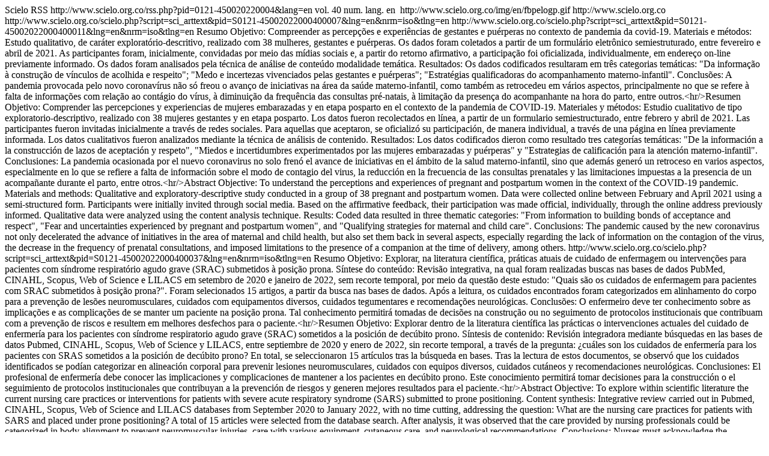

--- FILE ---
content_type: text/html; charset=UTF-8
request_url: http://www.scielo.org.co/rss.php?pid=0121-450020220004&lang=en
body_size: 9147
content:
<?xml version="1.0" encoding="utf-8"?>
<rss version="2.0">
  <channel>
    <generator>Scielo RSS</generator>
    <title><![CDATA[Avances en Enfermería]]></title>
    <link>http://www.scielo.org.co/rss.php?pid=0121-450020220004&amp;lang=en</link>
    <description>vol. 40 num.  lang. en</description>
    <image>
      <title><![CDATA[SciELO Logo]]></title>
      <url>http://www.scielo.org.co/img/en/fbpelogp.gif</url>
      <link>http://www.scielo.org.co</link>
    </image>
    <item>
      <title><![CDATA[Distance and face-to-face education in postgraduate nursing education after the COVID-19 pandemic]]></title>
      <link>http://www.scielo.org.co/scielo.php?script=sci_arttext&amp;pid=S0121-45002022000400007&amp;lng=en&amp;nrm=iso&amp;tlng=en</link>
      <description/>
    </item>
    <item>
      <title><![CDATA[Perceptions by pregnant and postpartum women amidst the COVID-19 pandemic]]></title>
      <link>http://www.scielo.org.co/scielo.php?script=sci_arttext&amp;pid=S0121-45002022000400011&amp;lng=en&amp;nrm=iso&amp;tlng=en</link>
      <description>Resumo  Objetivo: Compreender as percepções e experiências de gestantes e puérperas no contexto de pandemia da covid-19.  Materiais e métodos: Estudo qualitativo, de caráter exploratório-descritivo, realizado com 38 mulheres, gestantes e puérperas. Os dados foram coletados a partir de um formulário eletrônico semiestruturado, entre fevereiro e abril de 2021. As participantes foram, inicialmente, convidadas por meio das mídias sociais e, a partir do retorno afirmativo, a participação foi oficializada, individualmente, em endereço on-line previamente informado. Os dados foram analisados pela técnica de análise de conteúdo modalidade temática.  Resultados: Os dados codificados resultaram em três categorias temáticas: "Da informação à construção de vínculos de acolhida e respeito"; "Medo e incertezas vivenciados pelas gestantes e puérperas"; "Estratégias qualificadoras do acompanhamento materno-infantil".  Conclusões: A pandemia provocada pelo novo coronavírus não só freou o avanço de iniciativas na área da saúde materno-infantil, como também as retrocedeu em vários aspectos, principalmente no que se refere à falta de informações com relação ao contágio do vírus, à diminuição da frequência das consultas pré-natais, à limitação da presença do acompanhante na hora do parto, entre outros.&lt;hr/&gt;Resumen  Objetivo: Comprender las percepciones y experiencias de mujeres embarazadas y en etapa posparto en el contexto de la pandemia de COVID-19.  Materiales y métodos: Estudio cualitativo de tipo exploratorio-descriptivo, realizado con 38 mujeres gestantes y en etapa posparto. Los datos fueron recolectados en línea, a partir de un formulario semiestructurado, entre febrero y abril de 2021. Las participantes fueron invitadas inicialmente a través de redes sociales. Para aquellas que aceptaron, se oficializó su participación, de manera individual, a través de una página en línea previamente informada. Los datos cualitativos fueron analizados mediante la técnica de análisis de contenido.  Resultados: Los datos codificados dieron como resultado tres categorías temáticas: "De la información a la construcción de lazos de aceptación y respeto", "Miedos e incertidumbres experimentados por las mujeres embarazadas y puérperas" y "Estrategias de calificación para la atención materno-infantil".  Conclusiones: La pandemia ocasionada por el nuevo coronavirus no solo frenó el avance de iniciativas en el ámbito de la salud materno-infantil, sino que además generó un retroceso en varios aspectos, especialmente en lo que se refiere a falta de información sobre el modo de contagio del virus, la reducción en la frecuencia de las consultas prenatales y las limitaciones impuestas a la presencia de un acompañante durante el parto, entre otros.&lt;hr/&gt;Abstract  Objective: To understand the perceptions and experiences of pregnant and postpartum women in the context of the COVID-19 pandemic.  Materials and methods: Qualitative and exploratory-descriptive study conducted in a group of 38 pregnant and postpartum women. Data were collected online between February and April 2021 using a semi-structured form. Participants were initially invited through social media. Based on the affirmative feedback, their participation was made official, individually, through the online address previously informed. Qualitative data were analyzed using the content analysis technique.  Results: Coded data resulted in three thematic categories: "From information to building bonds of acceptance and respect", "Fear and uncertainties experienced by pregnant and postpartum women", and "Qualifying strategies for maternal and child care".  Conclusions: The pandemic caused by the new coronavirus not only decelerated the advance of initiatives in the area of maternal and child health, but also set them back in several aspects, especially regarding the lack of information on the contagion of the virus, the decrease in the frequency of prenatal consultations, and imposed limitations to the presence of a companion at the time of delivery, among others.</description>
    </item>
    <item>
      <title><![CDATA[Nursing care and prone position: Integrative review]]></title>
      <link>http://www.scielo.org.co/scielo.php?script=sci_arttext&amp;pid=S0121-45002022000400037&amp;lng=en&amp;nrm=iso&amp;tlng=en</link>
      <description>Resumo  Objetivo: Explorar, na literatura científica, práticas atuais de cuidado de enfermagem ou intervenções para pacientes com síndrome respiratório agudo grave (SRAC) submetidos à posição prona.  Síntese do conteúdo: Revisão integrativa, na qual foram realizadas buscas nas bases de dados PubMed, CINAHL, Scopus, Web of Science e LILACS em setembro de 2020 e janeiro de 2022, sem recorte temporal, por meio da questão deste estudo: "Quais são os cuidados de enfermagem para pacientes com SRAC submetidos à posição prona?". Foram selecionados 15 artigos, a partir da busca nas bases de dados. Após a leitura, os cuidados encontrados foram categorizados em alinhamento do corpo para a prevenção de lesões neuromusculares, cuidados com equipamentos diversos, cuidados tegumentares e recomendações neurológicas.  Conclusões: O enfermeiro deve ter conhecimento sobre as implicações e as complicações de se manter um paciente na posição prona. Tal conhecimento permitirá tomadas de decisões na construção ou no seguimento de protocolos institucionais que contribuam com a prevenção de riscos e resultem em melhores desfechos para o paciente.&lt;hr/&gt;Resumen  Objetivo: Explorar dentro de la literatura científica las prácticas o intervenciones actuales del cuidado de enfermería para los pacientes con síndrome respiratorio agudo grave (SRAC) sometidos a la posición de decúbito prono.  Síntesis de contenido: Revisión integradora mediante búsquedas en las bases de datos Pubmed, CINAHL, Scopus, Web of Science y LILACS, entre septiembre de 2020 y enero de 2022, sin recorte temporal, a través de la pregunta: ¿cuáles son los cuidados de enfermería para los pacientes con SRAS sometidos a la posición de decúbito prono? En total, se seleccionaron 15 artículos tras la búsqueda en bases. Tras la lectura de estos documentos, se observó que los cuidados identificados se podían categorizar en alineación corporal para prevenir lesiones neuromusculares, cuidados con equipos diversos, cuidados cutáneos y recomendaciones neurológicas.  Conclusiones: El profesional de enfermería debe conocer las implicaciones y complicaciones de mantener a los pacientes en decúbito prono. Este conocimiento permitirá tomar decisiones para la construcción o el seguimiento de protocolos institucionales que contribuyan a la prevención de riesgos y generen mejores resultados para el paciente.&lt;hr/&gt;Abstract  Objective:  To explore within scientific literature the current nursing care practices or interventions for patients with severe acute respiratory syndrome (SARS) submitted to prone positioning.  Content synthesis:  Integrative review carried out in Pubmed, CINAHL, Scopus, Web of Science and LILACS databases from September 2020 to January 2022, with no time cutting, addressing the question: What are the nursing care practices for patients with SARS and placed under prone positioning? A total of 15 articles were selected from the database search. After analysis, it was observed that the care provided by nursing professionals could be categorized in body alignment to prevent neuromuscular injuries, care with various equipment, cutaneous care, and neurological recommendations.  Conclusions:  Nurses must acknowledge the implications and complications of keeping a patient in the prone position. Such awareness will allow decision making in the development or follow-up of institutional protocols that contribute to risk prevention and that will result in better outcomes for patients.</description>
    </item>
  </channel>
</rss>
<!--transformed by PHP 05:01:48 31-01-2026-->